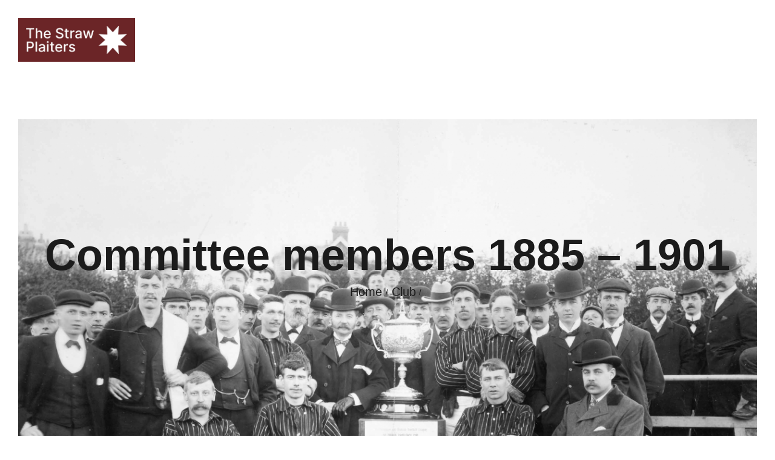

--- FILE ---
content_type: text/html; charset=UTF-8
request_url: https://thestrawplaiters.com/club/committee-members-1885-1901/
body_size: 21758
content:
<!DOCTYPE html><html lang="en-GB" class="no-js
scheme_default										"><head><script data-no-optimize="1">var litespeed_docref=sessionStorage.getItem("litespeed_docref");litespeed_docref&&(Object.defineProperty(document,"referrer",{get:function(){return litespeed_docref}}),sessionStorage.removeItem("litespeed_docref"));</script>  <script type="litespeed/javascript" data-src="https://www.googletagmanager.com/gtag/js?id=G-N8ZPFMD3XM"></script> <script type="litespeed/javascript">window.dataLayer=window.dataLayer||[];function gtag(){dataLayer.push(arguments)}
gtag('js',new Date());gtag('config','G-N8ZPFMD3XM')</script> <meta charset="UTF-8"><meta name="viewport" content="width=device-width, initial-scale=1, maximum-scale=1"><meta name="format-detection" content="telephone=no"><link rel="profile" href="//gmpg.org/xfn/11"><link rel="pingback" href="https://thestrawplaiters.com/xmlrpc.php"><title>Committee members 1885 &#8211; 1901 &#8211; The Straw Plaiters</title><meta name='robots' content='max-image-preview:large' /><link rel='dns-prefetch' href='//fonts.googleapis.com' /><link rel="alternate" type="application/rss+xml" title="The Straw Plaiters &raquo; Feed" href="https://thestrawplaiters.com/feed/" /><link rel="alternate" type="application/rss+xml" title="The Straw Plaiters &raquo; Comments Feed" href="https://thestrawplaiters.com/comments/feed/" /><link rel="alternate" title="oEmbed (JSON)" type="application/json+oembed" href="https://thestrawplaiters.com/wp-json/oembed/1.0/embed?url=https%3A%2F%2Fthestrawplaiters.com%2Fclub%2Fcommittee-members-1885-1901%2F" /><link rel="alternate" title="oEmbed (XML)" type="text/xml+oembed" href="https://thestrawplaiters.com/wp-json/oembed/1.0/embed?url=https%3A%2F%2Fthestrawplaiters.com%2Fclub%2Fcommittee-members-1885-1901%2F&#038;format=xml" /><meta property="og:url" content="https://thestrawplaiters.com/club/committee-members-1885-1901/ "/><meta property="og:title" content="Committee members 1885 &#8211; 1901" /><meta property="og:description" content="Committee Members
1885President - Mayor G. W. GilderVice President - John Lomax seniorTreasurer - Mr J.G. HuntSecretary* - Mr F. PitkinAssistant Secretary** - Mr P.A. FindlayCommittee*** - Mr George Furlong, Mr John Long, Mr G.H. Small, Mr Samuel Pakes, Mr. Thomas Brooks, Mr Charles Abbott, Mr Thos. C. Brown, Mr H.G. Spratley, Mr George Deacon.*Frank Pitkin became ill after one month and E.H. Lomax stepped into the role of Secretary** Mr H.G. Boyce was appointed the new Assistant on the 24th October 1885. *** The committee was expanded on the 24 October 1885 to include the following - Messrs J.H. Bennett, I. Smith, C. Brown, J. Squires, H. Boxford.  &nbsp;1886President - John Lomax seniorVice Presidents - Mayor H. Blundell, Mr J. CotchinTreasurer - Mr J.G. HuntSecretary - Mr I. SmithCommittee - Messrs J. Bennett, H. Wilkins, C. Brown, G. Deacon, H. Spratley, F. Scott, E. Ellingham, F. Pitkin, J. Long and F. Hill.&nbsp;1887President: John Lomax senior Vice Presidents: C. Flowers M.P., H. Blundell, J. Cochin, C. Plummer, J. C. Kershaw, F. Ewen, R. Ford,.Treasurer - Mr. J. G. HuntSecretary - Mr. I. SmithAssistant Secretary - Mr. W. G. WheelerCommittee -  Messrs G. Deacon, W. Carter, C. Brown, W. Samwells, H. Shane, F. Hill, Steabben, A. Spratley, Miller, F. Beaver, J. Bennett, Pitkin and Scott.&nbsp;1888President - John Lomax seniorVice-Presidents - Mr Cyril Flower M.P., Mr F. Ewen, Mr J.C. Kershaw, Mr A.T. Sworder, Mr R. Ford, Mr C. Plummer, Mr R. Ordish, Mr S. Mayles, Mr J.I. Wright, Mr H.T. Shackleton, the Mayor and Mr John Cotchin.  Treasurer - Mr J.G. HuntSecretary - Mr I. SmithAssistant Secretary - Mr W. WheelerCommittee - Messrs A.J. Steabben, W. Robinson, H. Spratley, W. Carter, J.B. Furlong, H. Shane, F. Evans, G. Deacon, W. Miller, F. Pitkin, F. Scott, J. Bennett and F. Hill.  &nbsp;1889President - Mr J.C. LomaxVice Presidents - Mr Cyril Flower, Mr J. Cotchin, Mr J.C. Kershaw, Mr F.W. Ewen, Mr C. Plummer, Mr R. Ford, Mr W. Butcher, Mr I. Ordish, Mr A. Sworder, Mr S. Mayles, Mr H.J. Shackleton, Mr E.H. Lomax, Mr O. Small and Mr J. Hill.Treasurer - Mr J.G. HuntSecretary - Mr I. SmithAssistant Secretary - Mr J.G. WheelerCommittee Messrs, G. Deacon, F. Pitkin, J. Scott, J. Bennett, H.G. Spratley, A.H. Steabben, W. Carter, W. Robinson, W. Miller, J. Evans, J. Long, H. Whitby and R. Bonfield,&nbsp;1890President - J.C. LomaxVice President - Cyril Flower Esq M.P.Treasurer - J.G. Hunt EsqSecretary - Mr I SmithAssistant Secretary - Mr W.G. WheelerCommittee - Messrs F. Evans, F. Pitkin, F. Scott, A. Steabben, J. Long, T. N. Hughes, T. Small, N. Wilkinson, A. Jacquest, E. Browning, J. Newham, W. Smith, S. Pakes,&nbsp;1891President - J.C. LomaxVice President - Cyril Flower Esq M.P.Treasurer - J.G. Hunt EsqSecretary - Mr I SmithAssistant Secretary - Mr W.G. WheelerCommittee - Mr F. Pitkin, Mr T.N. Hughes, Mr F. Evans, Mr F. Scott, Mr A. Jacquest, Mr J. Bennett, Mr H. Wilkins, Mr W. Smith, Mr I Webdale, Mr S. Pakes, Mr G. Woodbridge, Mr J. Long, Mr G. Hinson. &nbsp;1892President J.C. LomaxVice President - Cyril Flowers M.P.Treasurer - Mr F. EvansSecretary - Mr I. SmithAssistant Secretary - Mr W.G. WheelerCommittee - Messrs T.N. Hughes, H. Shane, Hambling, H. Wilkins, F. Pitkin, H.C. Fryer, Hill, Austin, J.H. Hackett, G. Hinson, G. Barford*, Sid Pakes, W. Samwells*.  *Retired in January 1893.  Replaced by Messrs Woodbridge and Horn.  &nbsp;1893President - Mayor A. HucklesbyTreasurer - Mr H. ShaneSecretary - Mr I. SmithAssistant Secretary - Mr W.G. WheelerCommittee - Messrs. J. H. Hackett, H. Arnold, H.C. Fryer, A. F. Austin, G. Hinson, T. C. Webdale*, G. Horn, H. Wilkins, E. A. Barford, W. G. Thompson, H. Davey, Sid Pakes, and J. Wright.*struck off the committee on 16th April 1894 for not fulfilling his committee dutiesThe rules were changed so that the first seven elected served two years.  The remaining 6 had to apply to be re-elected the following year.  &nbsp;1894 President - Mayor A. HucklesbyTreasurer - Mr H. ShaneSecretary - Mr I. SmithAssistant Secretary - Mr W.G. WheelerCommittee - Messrs J.H. Hackett, H.C. Fryer, A.F. Austin, H. Arnold, J. Squires, G.H. Barford, E.A. Barford, G. Horn, E.I Walsh, W. G. Thompson*, J.H. Bennett, G. Hinson and F. Scott. *Resigned in July owing to pressure of work. Replaced by G. Worboys.  &nbsp;1895President - Mayor Edwin OakleyTreasurer - Mr H. ArnoldSecretary - Mr I. SmithAssistant Secretary - Mr W. WheelerCommittee - Messrs G.H. Barford, E.A. Barford, J.H. Bennett, F. Scott, J. Squires, G. Worboys, E.I. Walsh, S.T. Brown, H.T. Shackleton, H.C. Fryer, J.H. Hackett, Sid Pakes, C.J. Worsley.  &nbsp;1896President - Mr Francis CrawleyTreasurer - Mr. H. ArnoldSecretary - Mr. G.H. BarfordAssistant Secretary - Mr F.W. SpiveyCommittee - Messrs H.C. Fryer, H.T. Shackleton, E.A. Barford, S.T. Brown, C.J. Worsley, Sid Pakes, J.H. Hackett, E. Gibbs, J. Jennings, C. Knight, J. Squires, J.H. Staddon and E.F. Walsh.Messrs I. Smith and W.G. Wheeler stood down as Secretary and Assistant due to “ill health” but were made life members of the club and ex officio members of the committee for one year&nbsp;189725th May 1897 meeting agreed to form a Limited liability company, £2,000 share capital in one pound shares.  11th June 1897 - Annual Meeting.Prospectus issued and the following provisional board of directors were elected- Chairman of the Provisional Board of Directors - Mr H. ArnoldActing Secretary - Mr I. SmithSupported by Mr J. Squires, E.F. Walsh, H.T. Shackleton, G.H. Barford, J.H. Staddon, A. Kershaw (solicitor).  A large number of shareholders were present including J.W. Green J.P. and Dr. McArthur.  27th October 1897 - First general meeting of shareholders The following were elected Directors - Messrs H. Arnold, I. Smith, J. Squires, H.T. Shackleton, J.H. Staddon, E.F. Walsh and J.W. Green.  &nbsp;1898Luton Town Football Company meeting 8th July 1898The following were elected Directors - Messrs H. Arnold (Chairman), I. Smith (Secretary), J. Squires, H.T. Shackleton, J.H. Staddon, E.F. Walsh and Dr. McArthur.  &nbsp;1899Directors - H. Arnold (Chairman), I. Smith (Secretary), J. Squires, E. Walsh and H.T. Shackleton.  &nbsp;19001st January 1900 - Extraordinary meeting of shareholders - Elected Directors Messrs H. Arnold, H. Smart, J. Squires, W. Carter.  17th September 1900 - Annual meeting of shareholders Elected Directors - Messrs H. Arnold, H. Smart, J. Squires, Myers and H.T. Shackleton" /><meta property="og:type" content="article" /><style id='wp-img-auto-sizes-contain-inline-css' type='text/css'>img:is([sizes=auto i],[sizes^="auto," i]){contain-intrinsic-size:3000px 1500px}
/*# sourceURL=wp-img-auto-sizes-contain-inline-css */</style><link data-optimized="2" rel="stylesheet" href="https://thestrawplaiters.com/wp-content/litespeed/css/c852e5234d218dfde6f679f120d6d8e2.css?ver=f2cd1" /><style id='global-styles-inline-css' type='text/css'>:root{--wp--preset--aspect-ratio--square: 1;--wp--preset--aspect-ratio--4-3: 4/3;--wp--preset--aspect-ratio--3-4: 3/4;--wp--preset--aspect-ratio--3-2: 3/2;--wp--preset--aspect-ratio--2-3: 2/3;--wp--preset--aspect-ratio--16-9: 16/9;--wp--preset--aspect-ratio--9-16: 9/16;--wp--preset--color--black: #000000;--wp--preset--color--cyan-bluish-gray: #abb8c3;--wp--preset--color--white: #ffffff;--wp--preset--color--pale-pink: #f78da7;--wp--preset--color--vivid-red: #cf2e2e;--wp--preset--color--luminous-vivid-orange: #ff6900;--wp--preset--color--luminous-vivid-amber: #fcb900;--wp--preset--color--light-green-cyan: #7bdcb5;--wp--preset--color--vivid-green-cyan: #00d084;--wp--preset--color--pale-cyan-blue: #8ed1fc;--wp--preset--color--vivid-cyan-blue: #0693e3;--wp--preset--color--vivid-purple: #9b51e0;--wp--preset--color--bg-color: #ffffff;--wp--preset--color--bd-color: #eae7e4;--wp--preset--color--text-dark: #1b1b1b;--wp--preset--color--text-light: #999999;--wp--preset--color--text-link: #f3701d;--wp--preset--color--text-hover: #e23826;--wp--preset--color--text-link-2: #80d572;--wp--preset--color--text-hover-2: #8be77c;--wp--preset--color--text-link-3: #ddb837;--wp--preset--color--text-hover-3: #eec432;--wp--preset--gradient--vivid-cyan-blue-to-vivid-purple: linear-gradient(135deg,rgb(6,147,227) 0%,rgb(155,81,224) 100%);--wp--preset--gradient--light-green-cyan-to-vivid-green-cyan: linear-gradient(135deg,rgb(122,220,180) 0%,rgb(0,208,130) 100%);--wp--preset--gradient--luminous-vivid-amber-to-luminous-vivid-orange: linear-gradient(135deg,rgb(252,185,0) 0%,rgb(255,105,0) 100%);--wp--preset--gradient--luminous-vivid-orange-to-vivid-red: linear-gradient(135deg,rgb(255,105,0) 0%,rgb(207,46,46) 100%);--wp--preset--gradient--very-light-gray-to-cyan-bluish-gray: linear-gradient(135deg,rgb(238,238,238) 0%,rgb(169,184,195) 100%);--wp--preset--gradient--cool-to-warm-spectrum: linear-gradient(135deg,rgb(74,234,220) 0%,rgb(151,120,209) 20%,rgb(207,42,186) 40%,rgb(238,44,130) 60%,rgb(251,105,98) 80%,rgb(254,248,76) 100%);--wp--preset--gradient--blush-light-purple: linear-gradient(135deg,rgb(255,206,236) 0%,rgb(152,150,240) 100%);--wp--preset--gradient--blush-bordeaux: linear-gradient(135deg,rgb(254,205,165) 0%,rgb(254,45,45) 50%,rgb(107,0,62) 100%);--wp--preset--gradient--luminous-dusk: linear-gradient(135deg,rgb(255,203,112) 0%,rgb(199,81,192) 50%,rgb(65,88,208) 100%);--wp--preset--gradient--pale-ocean: linear-gradient(135deg,rgb(255,245,203) 0%,rgb(182,227,212) 50%,rgb(51,167,181) 100%);--wp--preset--gradient--electric-grass: linear-gradient(135deg,rgb(202,248,128) 0%,rgb(113,206,126) 100%);--wp--preset--gradient--midnight: linear-gradient(135deg,rgb(2,3,129) 0%,rgb(40,116,252) 100%);--wp--preset--font-size--small: 13px;--wp--preset--font-size--medium: 20px;--wp--preset--font-size--large: 36px;--wp--preset--font-size--x-large: 42px;--wp--preset--spacing--20: 0.44rem;--wp--preset--spacing--30: 0.67rem;--wp--preset--spacing--40: 1rem;--wp--preset--spacing--50: 1.5rem;--wp--preset--spacing--60: 2.25rem;--wp--preset--spacing--70: 3.38rem;--wp--preset--spacing--80: 5.06rem;--wp--preset--shadow--natural: 6px 6px 9px rgba(0, 0, 0, 0.2);--wp--preset--shadow--deep: 12px 12px 50px rgba(0, 0, 0, 0.4);--wp--preset--shadow--sharp: 6px 6px 0px rgba(0, 0, 0, 0.2);--wp--preset--shadow--outlined: 6px 6px 0px -3px rgb(255, 255, 255), 6px 6px rgb(0, 0, 0);--wp--preset--shadow--crisp: 6px 6px 0px rgb(0, 0, 0);}:where(.is-layout-flex){gap: 0.5em;}:where(.is-layout-grid){gap: 0.5em;}body .is-layout-flex{display: flex;}.is-layout-flex{flex-wrap: wrap;align-items: center;}.is-layout-flex > :is(*, div){margin: 0;}body .is-layout-grid{display: grid;}.is-layout-grid > :is(*, div){margin: 0;}:where(.wp-block-columns.is-layout-flex){gap: 2em;}:where(.wp-block-columns.is-layout-grid){gap: 2em;}:where(.wp-block-post-template.is-layout-flex){gap: 1.25em;}:where(.wp-block-post-template.is-layout-grid){gap: 1.25em;}.has-black-color{color: var(--wp--preset--color--black) !important;}.has-cyan-bluish-gray-color{color: var(--wp--preset--color--cyan-bluish-gray) !important;}.has-white-color{color: var(--wp--preset--color--white) !important;}.has-pale-pink-color{color: var(--wp--preset--color--pale-pink) !important;}.has-vivid-red-color{color: var(--wp--preset--color--vivid-red) !important;}.has-luminous-vivid-orange-color{color: var(--wp--preset--color--luminous-vivid-orange) !important;}.has-luminous-vivid-amber-color{color: var(--wp--preset--color--luminous-vivid-amber) !important;}.has-light-green-cyan-color{color: var(--wp--preset--color--light-green-cyan) !important;}.has-vivid-green-cyan-color{color: var(--wp--preset--color--vivid-green-cyan) !important;}.has-pale-cyan-blue-color{color: var(--wp--preset--color--pale-cyan-blue) !important;}.has-vivid-cyan-blue-color{color: var(--wp--preset--color--vivid-cyan-blue) !important;}.has-vivid-purple-color{color: var(--wp--preset--color--vivid-purple) !important;}.has-black-background-color{background-color: var(--wp--preset--color--black) !important;}.has-cyan-bluish-gray-background-color{background-color: var(--wp--preset--color--cyan-bluish-gray) !important;}.has-white-background-color{background-color: var(--wp--preset--color--white) !important;}.has-pale-pink-background-color{background-color: var(--wp--preset--color--pale-pink) !important;}.has-vivid-red-background-color{background-color: var(--wp--preset--color--vivid-red) !important;}.has-luminous-vivid-orange-background-color{background-color: var(--wp--preset--color--luminous-vivid-orange) !important;}.has-luminous-vivid-amber-background-color{background-color: var(--wp--preset--color--luminous-vivid-amber) !important;}.has-light-green-cyan-background-color{background-color: var(--wp--preset--color--light-green-cyan) !important;}.has-vivid-green-cyan-background-color{background-color: var(--wp--preset--color--vivid-green-cyan) !important;}.has-pale-cyan-blue-background-color{background-color: var(--wp--preset--color--pale-cyan-blue) !important;}.has-vivid-cyan-blue-background-color{background-color: var(--wp--preset--color--vivid-cyan-blue) !important;}.has-vivid-purple-background-color{background-color: var(--wp--preset--color--vivid-purple) !important;}.has-black-border-color{border-color: var(--wp--preset--color--black) !important;}.has-cyan-bluish-gray-border-color{border-color: var(--wp--preset--color--cyan-bluish-gray) !important;}.has-white-border-color{border-color: var(--wp--preset--color--white) !important;}.has-pale-pink-border-color{border-color: var(--wp--preset--color--pale-pink) !important;}.has-vivid-red-border-color{border-color: var(--wp--preset--color--vivid-red) !important;}.has-luminous-vivid-orange-border-color{border-color: var(--wp--preset--color--luminous-vivid-orange) !important;}.has-luminous-vivid-amber-border-color{border-color: var(--wp--preset--color--luminous-vivid-amber) !important;}.has-light-green-cyan-border-color{border-color: var(--wp--preset--color--light-green-cyan) !important;}.has-vivid-green-cyan-border-color{border-color: var(--wp--preset--color--vivid-green-cyan) !important;}.has-pale-cyan-blue-border-color{border-color: var(--wp--preset--color--pale-cyan-blue) !important;}.has-vivid-cyan-blue-border-color{border-color: var(--wp--preset--color--vivid-cyan-blue) !important;}.has-vivid-purple-border-color{border-color: var(--wp--preset--color--vivid-purple) !important;}.has-vivid-cyan-blue-to-vivid-purple-gradient-background{background: var(--wp--preset--gradient--vivid-cyan-blue-to-vivid-purple) !important;}.has-light-green-cyan-to-vivid-green-cyan-gradient-background{background: var(--wp--preset--gradient--light-green-cyan-to-vivid-green-cyan) !important;}.has-luminous-vivid-amber-to-luminous-vivid-orange-gradient-background{background: var(--wp--preset--gradient--luminous-vivid-amber-to-luminous-vivid-orange) !important;}.has-luminous-vivid-orange-to-vivid-red-gradient-background{background: var(--wp--preset--gradient--luminous-vivid-orange-to-vivid-red) !important;}.has-very-light-gray-to-cyan-bluish-gray-gradient-background{background: var(--wp--preset--gradient--very-light-gray-to-cyan-bluish-gray) !important;}.has-cool-to-warm-spectrum-gradient-background{background: var(--wp--preset--gradient--cool-to-warm-spectrum) !important;}.has-blush-light-purple-gradient-background{background: var(--wp--preset--gradient--blush-light-purple) !important;}.has-blush-bordeaux-gradient-background{background: var(--wp--preset--gradient--blush-bordeaux) !important;}.has-luminous-dusk-gradient-background{background: var(--wp--preset--gradient--luminous-dusk) !important;}.has-pale-ocean-gradient-background{background: var(--wp--preset--gradient--pale-ocean) !important;}.has-electric-grass-gradient-background{background: var(--wp--preset--gradient--electric-grass) !important;}.has-midnight-gradient-background{background: var(--wp--preset--gradient--midnight) !important;}.has-small-font-size{font-size: var(--wp--preset--font-size--small) !important;}.has-medium-font-size{font-size: var(--wp--preset--font-size--medium) !important;}.has-large-font-size{font-size: var(--wp--preset--font-size--large) !important;}.has-x-large-font-size{font-size: var(--wp--preset--font-size--x-large) !important;}
/*# sourceURL=global-styles-inline-css */</style><style id='classic-theme-styles-inline-css' type='text/css'>/*! This file is auto-generated */
.wp-block-button__link{color:#fff;background-color:#32373c;border-radius:9999px;box-shadow:none;text-decoration:none;padding:calc(.667em + 2px) calc(1.333em + 2px);font-size:1.125em}.wp-block-file__button{background:#32373c;color:#fff;text-decoration:none}
/*# sourceURL=/wp-includes/css/classic-themes.min.css */</style> <script type="litespeed/javascript" data-src="https://thestrawplaiters.com/wp-includes/js/jquery/jquery.min.js" id="jquery-core-js"></script> <link rel="https://api.w.org/" href="https://thestrawplaiters.com/wp-json/" /><link rel="alternate" title="JSON" type="application/json" href="https://thestrawplaiters.com/wp-json/wp/v2/pages/4464" /><link rel="EditURI" type="application/rsd+xml" title="RSD" href="https://thestrawplaiters.com/xmlrpc.php?rsd" /><meta name="generator" content="WordPress 6.9" /><link rel="canonical" href="https://thestrawplaiters.com/club/committee-members-1885-1901/" /><link rel='shortlink' href='https://thestrawplaiters.com/?p=4464' /><style>.cmplz-hidden {
					display: none !important;
				}</style><meta name="generator" content="Powered by WPBakery Page Builder - drag and drop page builder for WordPress."/><link rel="icon" href="https://thestrawplaiters.com/wp-content/uploads/2021/07/cropped-football-32x32.png" sizes="32x32" /><link rel="icon" href="https://thestrawplaiters.com/wp-content/uploads/2021/07/cropped-football-192x192.png" sizes="192x192" /><link rel="apple-touch-icon" href="https://thestrawplaiters.com/wp-content/uploads/2021/07/cropped-football-180x180.png" /><meta name="msapplication-TileImage" content="https://thestrawplaiters.com/wp-content/uploads/2021/07/cropped-football-270x270.png" /><style type="text/css" id="wp-custom-css">.sub-menu {
    margin-left: 0px !important;
}
.post_featured.with_thumb.hover_dots.post_featured_bg.scientia_inline_2063073082 {
    background-image: url(https://thestrawplaiters.com/wp-content/uploads/2021/07/Screenshot-2021-04-11-at-10.03.50-1.jpg) !important;
    background-position: top !important;
}
a {
	color:#4286f4 !important;
}
a:hover {
	color:#f47200 !important;
}
.sc_button_icon, .sc_button_text {
    white-space: normal;
    color: black;
}
.sc_button.sc_button_simple::before, .sc_button.sc_button_simple::after {
    content: "";
    font-family: "trx_addons_icons";
    margin: 0;
    line-height: inherit;
    color: inherit;
    position: absolute;
    z-index: 1;
    top: 0;
    right: 0;
    -webkit-transition: all 0.3s ease;
    -ms-transition: all 0.3s ease;
    transition: all 0.3s ease;
    color: black;
}

.menu_letters a {
	color:#f47200 !important;
}
.menu_letters a:hover {
	color: #4286f4 !important;
}
[class^="trx_addons_icon-"]::before, [class*=" trx_addons_icon-"]::before {
    margin: 0;
    width: auto;
    font-size: inherit;
    line-height: inherit !important;
    font-weight: inherit;
    color: white;
}
#search-2 {
  display: none;
}
.breadcrumbs_item.current {
  display: none;
}
@media screen and (max-width: 1590px) and (min-width: 850px) {
.vc_col-lg-3 {
  width: 40%;
}
@media screen and (max-width: 1600px) and (min-width: 964px) {
	#home_newstext {
		width: 50% !important;
	}}</style><noscript><style>.wpb_animate_when_almost_visible { opacity: 1; }</style></noscript><style type="text/css" id="trx_addons-inline-styles-inline-css">.vc_custom_1634544523368{margin-right: 0px !important;margin-left: 0px !important;background: #f7f7f7 url(//thestrawplaiters.com/wp-content/uploads/2021/07/Luton-Town-1901-scaled.jpg?id=2010) !important;background-position: top center !important;background-repeat: no-repeat !important;background-size: cover !important;}.vc_custom_1555685033647{margin-right: 0px !important;margin-left: 0px !important;background-color: #eae7e4 !important;}</style></head><body data-rsssl=1 class="wp-singular page-template-default page page-id-4464 page-child parent-pageid-4450 wp-custom-logo wp-theme-scientia wp-child-theme-scientia-child ua_chrome body_tag scheme_default blog_mode_page body_style_wide is_single sidebar_show sidebar_right sidebar_small_screen_below trx_addons_present header_type_custom header_style_header-custom-12 header_position_default menu_style_top no_layout wpb-js-composer js-comp-ver-6.6.0 vc_responsive"><div class="body_wrap"><div class="page_wrap">
<a class="scientia_skip_link skip_to_content_link" href="#content_skip_link_anchor" tabindex="1">Skip to content</a>
<a class="scientia_skip_link skip_to_sidebar_link" href="#sidebar_skip_link_anchor" tabindex="1">Skip to sidebar</a>
<a class="scientia_skip_link skip_to_footer_link" href="#footer_skip_link_anchor" tabindex="1">Skip to footer</a><header class="top_panel top_panel_custom top_panel_custom_12 top_panel_custom_header-fullwidth-simple				 without_bg_image"><div class="vc_row wpb_row vc_row-fluid shape_divider_top-none shape_divider_bottom-none sc_layouts_row_fixed"><div class="wpb_column vc_column_container vc_col-sm-12 sc_layouts_column_icons_position_left"><div class="vc_column-inner"><div class="wpb_wrapper"><div id="sc_content_1821937904"
class="sc_content sc_content_default sc_content_width_1_1 sc_float_center"><div class="sc_content_container"><div class="vc_row wpb_row vc_inner vc_row-fluid vc_row-o-equal-height vc_row-o-content-middle vc_row-flex shape_divider_top-none shape_divider_bottom-none sc_layouts_row sc_layouts_row_type_normal"><div class="wpb_column vc_column_container vc_col-sm-4 vc_col-lg-3 vc_col-md-4 vc_col-xs-8 sc_layouts_column_icons_position_left"><div class="vc_column-inner"><div class="wpb_wrapper"><div class="sc_layouts_item"><a href="https://thestrawplaiters.com/" id="sc_layouts_logo_892500081" class="sc_layouts_logo sc_layouts_logo_default"><img data-lazyloaded="1" src="[data-uri]" class="logo_image" data-src="https://thestrawplaiters.com/wp-content/uploads/2018/01/The-Straw-Plaiters-Logo_star.jpg" data-srcset="https://thestrawplaiters.com/wp-content/uploads/2018/01/The-Straw-Plaiters-Logo_star.jpg 2x"
alt="The Straw Plaiters" width="1656" height="618"></a></div></div></div></div><div class="wpb_column vc_column_container vc_col-sm-8 vc_col-lg-9 vc_col-md-8 vc_col-xs-4 sc_layouts_column sc_layouts_column_align_right sc_layouts_column_icons_position_left"><div class="vc_column-inner"><div class="wpb_wrapper"><div class="sc_layouts_item"><div class="sc_layouts_iconed_text sc_layouts_menu_mobile_button">
<a class="sc_layouts_item_link sc_layouts_iconed_text_link" href="#">
<span class="sc_layouts_item_icon sc_layouts_iconed_text_icon trx_addons_icon-menu"></span>
</a></div><nav class="sc_layouts_menu sc_layouts_menu_default sc_layouts_menu_dir_horizontal menu_hover_fade" id="sc_layouts_menu_1057376647" data-animation-in="none" data-animation-out="none"		><ul id="sc_layouts_menu_1434661732" class="sc_layouts_menu_nav"><li id="menu-item-1933" class="menu-item menu-item-type-post_type menu-item-object-page menu-item-home menu-item-1933"><a href="https://thestrawplaiters.com/"><span>Home</span></a></li><li id="menu-item-1935" class="menu-item menu-item-type-custom menu-item-object-custom menu-item-1935"><a href="https://thestrawplaiters.com/club/"><span>Club</span></a></li><li id="menu-item-1936" class="menu-item menu-item-type-custom menu-item-object-custom menu-item-1936"><a href="https://thestrawplaiters.com/fans/"><span>Fans</span></a></li><li id="menu-item-1937" class="menu-item menu-item-type-custom menu-item-object-custom menu-item-has-children menu-item-1937"><a href="https://thestrawplaiters.com/seasons/"><span>Seasons</span></a><ul class="sub-menu"><li id="menu-item-1938" class="menu-item menu-item-type-custom menu-item-object-custom menu-item-1938"><a href="/season-188586/"><span>Season 1885/86</span></a></li><li id="menu-item-1939" class="menu-item menu-item-type-custom menu-item-object-custom menu-item-1939"><a href="/seasons-188687/"><span>Season 1886/87</span></a></li><li id="menu-item-1940" class="menu-item menu-item-type-custom menu-item-object-custom menu-item-1940"><a href="/season-188788/"><span>Season 1887/88</span></a></li><li id="menu-item-1941" class="menu-item menu-item-type-custom menu-item-object-custom menu-item-1941"><a href="/season-1888-89/"><span>Season 1888/89</span></a></li><li id="menu-item-1942" class="menu-item menu-item-type-custom menu-item-object-custom menu-item-1942"><a href="/season-1889-90/"><span>Season 1889/90</span></a></li><li id="menu-item-1943" class="menu-item menu-item-type-custom menu-item-object-custom menu-item-1943"><a href="/season-1890-91/"><span>Season 1890/91</span></a></li><li id="menu-item-1944" class="menu-item menu-item-type-custom menu-item-object-custom menu-item-1944"><a href="/season-1891-92/"><span>Season 1891/92</span></a></li><li id="menu-item-1945" class="menu-item menu-item-type-custom menu-item-object-custom menu-item-1945"><a href="/season-1892-93/"><span>Season 1892/93</span></a></li><li id="menu-item-1946" class="menu-item menu-item-type-custom menu-item-object-custom menu-item-1946"><a href="/season-1893-94/"><span>Season 1893/94</span></a></li></ul></li><li id="menu-item-2020" class="menu-item menu-item-type-custom menu-item-object-custom menu-item-2020"><a href="/strawopolis/"><span>Strawopolis</span></a></li><li id="menu-item-1948" class="menu-item menu-item-type-custom menu-item-object-custom menu-item-has-children menu-item-1948"><a href="https://thestrawplaiters.com/hall-of-fame/"><span>Hall of Fame</span></a><ul class="sub-menu"><li id="menu-item-2033" class="menu-item menu-item-type-custom menu-item-object-custom menu-item-2033"><a href="/a-to-b/"><span>A to B</span></a></li><li id="menu-item-2034" class="menu-item menu-item-type-custom menu-item-object-custom menu-item-2034"><a href="/c-to-d/"><span>C to D</span></a></li><li id="menu-item-2035" class="menu-item menu-item-type-custom menu-item-object-custom menu-item-2035"><a href="/e-to-j/"><span>E to J</span></a></li><li id="menu-item-2036" class="menu-item menu-item-type-custom menu-item-object-custom menu-item-2036"><a href="/k-to-l/"><span>K to L</span></a></li><li id="menu-item-2037" class="menu-item menu-item-type-custom menu-item-object-custom menu-item-2037"><a href="/m/"><span>M</span></a></li><li id="menu-item-5198" class="menu-item menu-item-type-custom menu-item-object-custom menu-item-5198"><a href="/n-to-p/"><span>N to P</span></a></li><li id="menu-item-5199" class="menu-item menu-item-type-custom menu-item-object-custom menu-item-5199"><a href="/q-to-s/"><span>Q to S</span></a></li><li id="menu-item-5200" class="menu-item menu-item-type-custom menu-item-object-custom menu-item-5200"><a href="/t-to-z/"><span>T to Z</span></a></li></ul></li><li id="menu-item-1949" class="menu-item menu-item-type-custom menu-item-object-custom menu-item-1949"><a href="https://thestrawplaiters.com/library/"><span>Library</span></a></li><li id="menu-item-1950" class="menu-item menu-item-type-custom menu-item-object-custom menu-item-1950"><a href="https://thestrawplaiters.com/onlooker/"><span>Onlooker</span></a></li><li id="menu-item-1951" class="menu-item menu-item-type-custom menu-item-object-custom menu-item-1951"><a href="https://thestrawplaiters.com/gallery/"><span>Gallery</span></a></li><li id="menu-item-1952" class="menu-item menu-item-type-custom menu-item-object-custom menu-item-1952"><a href="https://thestrawplaiters.com/contact/"><span>Contact</span></a></li></ul></nav></div></div></div></div></div></div></div></div></div></div></div><div class="vc_row wpb_row vc_row-fluid vc_custom_1634544523368 vc_row-has-fill shape_divider_top-none shape_divider_bottom-none sc_layouts_row sc_layouts_row_type_normal sc_layouts_hide_on_frontpage"><div class="wpb_column vc_column_container vc_col-sm-12 sc_layouts_column sc_layouts_column_align_center sc_layouts_column_icons_position_left"><div class="vc_column-inner"><div class="wpb_wrapper"><div class="vc_empty_space  hide_on_mobile sc_height_small"   style="height: 32px"><span class="vc_empty_space_inner"></span></div><div class="vc_empty_space  sc_height_huge"   style="height: 32px"><span class="vc_empty_space_inner"></span></div><div id="sc_content_1452166260"
class="sc_content sc_content_default sc_content_width_1_1 sc_float_center"><div class="sc_content_container"><div class="sc_layouts_item"><div id="sc_layouts_title_1876763381" class="sc_layouts_title with_content without_image without_tint"><div class="sc_layouts_title_content"><div class="sc_layouts_title_title"><h1 class="sc_layouts_title_caption">Committee members 1885 &#8211; 1901</h1></div><div class="sc_layouts_title_breadcrumbs"><div class="breadcrumbs"><a class="breadcrumbs_item home" href="https://thestrawplaiters.com/">Home</a><span class="breadcrumbs_delimiter"></span><a class="breadcrumbs_item cat_post" href="https://thestrawplaiters.com/club/">Club</a><span class="breadcrumbs_delimiter"></span><span class="breadcrumbs_item current">Committee members 1885 &#8211; 1901</span></div></div></div></div></div></div></div><div class="vc_empty_space  sc_height_huge"   style="height: 32px"><span class="vc_empty_space_inner"></span></div><div class="vc_empty_space  hide_on_mobile sc_height_large"   style="height: 32px"><span class="vc_empty_space_inner"></span></div></div></div></div></div></header><div class="menu_mobile_overlay"></div><div class="menu_mobile menu_mobile_fullscreen scheme_dark"><div class="menu_mobile_inner">
<a class="menu_mobile_close theme_button_close"><span class="theme_button_close_icon"></span></a>
<a class="sc_layouts_logo" href="https://thestrawplaiters.com/">
<img data-lazyloaded="1" src="[data-uri]" data-src="//thestrawplaiters.com/wp-content/uploads/2021/09/cropped-The-Straw-Plaiters-White-Logo-300x112.png" alt="The Straw Plaiters" width="300" height="112">	</a><nav class="menu_mobile_nav_area"><ul id="menu_mobile_547682308"><li id="menu_mobile-item-1933" class="menu-item menu-item-type-post_type menu-item-object-page menu-item-home menu-item-1933"><a href="https://thestrawplaiters.com/"><span>Home</span></a></li><li id="menu_mobile-item-1935" class="menu-item menu-item-type-custom menu-item-object-custom menu-item-1935"><a href="https://thestrawplaiters.com/club/"><span>Club</span></a></li><li id="menu_mobile-item-1936" class="menu-item menu-item-type-custom menu-item-object-custom menu-item-1936"><a href="https://thestrawplaiters.com/fans/"><span>Fans</span></a></li><li id="menu_mobile-item-1937" class="menu-item menu-item-type-custom menu-item-object-custom menu-item-has-children menu-item-1937"><a href="https://thestrawplaiters.com/seasons/"><span>Seasons</span></a><ul class="sub-menu"><li id="menu_mobile-item-1938" class="menu-item menu-item-type-custom menu-item-object-custom menu-item-1938"><a href="/season-188586/"><span>Season 1885/86</span></a></li><li id="menu_mobile-item-1939" class="menu-item menu-item-type-custom menu-item-object-custom menu-item-1939"><a href="/seasons-188687/"><span>Season 1886/87</span></a></li><li id="menu_mobile-item-1940" class="menu-item menu-item-type-custom menu-item-object-custom menu-item-1940"><a href="/season-188788/"><span>Season 1887/88</span></a></li><li id="menu_mobile-item-1941" class="menu-item menu-item-type-custom menu-item-object-custom menu-item-1941"><a href="/season-1888-89/"><span>Season 1888/89</span></a></li><li id="menu_mobile-item-1942" class="menu-item menu-item-type-custom menu-item-object-custom menu-item-1942"><a href="/season-1889-90/"><span>Season 1889/90</span></a></li><li id="menu_mobile-item-1943" class="menu-item menu-item-type-custom menu-item-object-custom menu-item-1943"><a href="/season-1890-91/"><span>Season 1890/91</span></a></li><li id="menu_mobile-item-1944" class="menu-item menu-item-type-custom menu-item-object-custom menu-item-1944"><a href="/season-1891-92/"><span>Season 1891/92</span></a></li><li id="menu_mobile-item-1945" class="menu-item menu-item-type-custom menu-item-object-custom menu-item-1945"><a href="/season-1892-93/"><span>Season 1892/93</span></a></li><li id="menu_mobile-item-1946" class="menu-item menu-item-type-custom menu-item-object-custom menu-item-1946"><a href="/season-1893-94/"><span>Season 1893/94</span></a></li></ul></li><li id="menu_mobile-item-2020" class="menu-item menu-item-type-custom menu-item-object-custom menu-item-2020"><a href="/strawopolis/"><span>Strawopolis</span></a></li><li id="menu_mobile-item-1948" class="menu-item menu-item-type-custom menu-item-object-custom menu-item-has-children menu-item-1948"><a href="https://thestrawplaiters.com/hall-of-fame/"><span>Hall of Fame</span></a><ul class="sub-menu"><li id="menu_mobile-item-2033" class="menu-item menu-item-type-custom menu-item-object-custom menu-item-2033"><a href="/a-to-b/"><span>A to B</span></a></li><li id="menu_mobile-item-2034" class="menu-item menu-item-type-custom menu-item-object-custom menu-item-2034"><a href="/c-to-d/"><span>C to D</span></a></li><li id="menu_mobile-item-2035" class="menu-item menu-item-type-custom menu-item-object-custom menu-item-2035"><a href="/e-to-j/"><span>E to J</span></a></li><li id="menu_mobile-item-2036" class="menu-item menu-item-type-custom menu-item-object-custom menu-item-2036"><a href="/k-to-l/"><span>K to L</span></a></li><li id="menu_mobile-item-2037" class="menu-item menu-item-type-custom menu-item-object-custom menu-item-2037"><a href="/m/"><span>M</span></a></li><li id="menu_mobile-item-5198" class="menu-item menu-item-type-custom menu-item-object-custom menu-item-5198"><a href="/n-to-p/"><span>N to P</span></a></li><li id="menu_mobile-item-5199" class="menu-item menu-item-type-custom menu-item-object-custom menu-item-5199"><a href="/q-to-s/"><span>Q to S</span></a></li><li id="menu_mobile-item-5200" class="menu-item menu-item-type-custom menu-item-object-custom menu-item-5200"><a href="/t-to-z/"><span>T to Z</span></a></li></ul></li><li id="menu_mobile-item-1949" class="menu-item menu-item-type-custom menu-item-object-custom menu-item-1949"><a href="https://thestrawplaiters.com/library/"><span>Library</span></a></li><li id="menu_mobile-item-1950" class="menu-item menu-item-type-custom menu-item-object-custom menu-item-1950"><a href="https://thestrawplaiters.com/onlooker/"><span>Onlooker</span></a></li><li id="menu_mobile-item-1951" class="menu-item menu-item-type-custom menu-item-object-custom menu-item-1951"><a href="https://thestrawplaiters.com/gallery/"><span>Gallery</span></a></li><li id="menu_mobile-item-1952" class="menu-item menu-item-type-custom menu-item-object-custom menu-item-1952"><a href="https://thestrawplaiters.com/contact/"><span>Contact</span></a></li></ul></nav><div class="search_wrap search_style_normal search_mobile"><div class="search_form_wrap"><form role="search" method="get" class="search_form" action="https://thestrawplaiters.com/">
<input type="hidden" value="" name="post_types">
<input type="text" class="search_field" placeholder="Search" value="" name="s">
<button type="submit" class="search_submit trx_addons_icon-search"></button></form></div></div><div class="socials_mobile"><a target="_blank" href="https://dribbble.com/ThemeRex" class="social_item social_item_style_icons sc_icon_type_icons social_item_type_icons"><span class="social_icon social_icon_dribble-big-logo"><span class="icon-dribble-big-logo"></span></span></a><a target="_blank" href="https://business.facebook.com/ThemeRexStudio/" class="social_item social_item_style_icons sc_icon_type_icons social_item_type_icons"><span class="social_icon social_icon_facebook"><span class="icon-facebook"></span></span></a><a target="_blank" href="https://twitter.com/ThemeREX_net" class="social_item social_item_style_icons sc_icon_type_icons social_item_type_icons"><span class="social_icon social_icon_twitter"><span class="icon-twitter"></span></span></a></div></div></div><div class="page_content_wrap"><div class="content_wrap"><div class="content">
<a id="content_skip_link_anchor" class="scientia_skip_link_anchor" href="#"></a><article id="post-4464" data-post-id="4464"
class="post_item_single post_type_page post-4464 page type-page status-publish hentry"><div class="post_content entry-content"><p style="text-align: center;"><strong>Committee Members</strong></p><p><strong>1885</strong></p><p>President &#8211; Mayor G. W. Gilder</p><p>Vice President &#8211; John Lomax senior</p><p>Treasurer &#8211; Mr J.G. Hunt</p><p>Secretary* &#8211; Mr F. Pitkin</p><p>Assistant Secretary** &#8211; Mr P.A. Findlay</p><p>Committee*** &#8211; Mr George Furlong, Mr John Long, Mr G.H. Small, Mr Samuel Pakes, Mr. Thomas Brooks, Mr Charles Abbott, Mr Thos. C. Brown, Mr H.G. Spratley, Mr George Deacon.</p><p>*Frank Pitkin became ill after one month and E.H. Lomax stepped into the role of Secretary</p><p>** Mr H.G. Boyce was appointed the new Assistant on the 24th October 1885.<span class="Apple-converted-space"> </span></p><p>*** The committee was expanded on the 24 October 1885 to include the following &#8211; Messrs J.H. Bennett, I. Smith, C. Brown, J. Squires, H. Boxford. <span class="Apple-converted-space"> </span></p><p>&nbsp;</p><p><strong>1886</strong></p><p>President &#8211; John Lomax senior</p><p>Vice Presidents &#8211; Mayor H. Blundell, Mr J. Cotchin</p><p>Treasurer &#8211; Mr J.G. Hunt</p><p>Secretary &#8211; Mr I. Smith</p><p>Committee &#8211; Messrs J. Bennett, H. Wilkins, C. Brown, G. Deacon, H. Spratley, F. Scott, E. Ellingham, F. Pitkin, J. Long and F. Hill.</p><p>&nbsp;</p><p><strong>1887</strong></p><p>President: John Lomax senior<span class="Apple-converted-space"> </span></p><p>Vice Presidents: C. Flowers M.P., H. Blundell, J. Cochin, C. Plummer, J. C. Kershaw, F. Ewen, R. Ford,.</p><p>Treasurer &#8211; Mr. J. G. Hunt</p><p>Secretary &#8211; Mr. I. Smith</p><p>Assistant Secretary &#8211; Mr. W. G. Wheeler</p><p>Committee &#8211;<span class="Apple-converted-space">  </span>Messrs G. Deacon, W. Carter, C. Brown, W. Samwells, H. Shane, F. Hill, Steabben, A. Spratley, Miller, F. Beaver, J. Bennett, Pitkin and Scott.</p><p>&nbsp;</p><p><strong>1888</strong></p><p>President &#8211; John Lomax senior</p><p>Vice-Presidents &#8211; Mr Cyril Flower M.P., Mr F. Ewen, Mr J.C. Kershaw, Mr A.T. Sworder, Mr R. Ford, Mr C. Plummer, Mr R. Ordish, Mr S. Mayles, Mr J.I. Wright, Mr H.T. Shackleton, the Mayor and Mr John Cotchin. <span class="Apple-converted-space"> </span></p><p>Treasurer &#8211; Mr J.G. Hunt</p><p>Secretary &#8211; Mr I. Smith</p><p>Assistant Secretary &#8211; Mr W. Wheeler</p><p>Committee &#8211; Messrs A.J. Steabben, W. Robinson, H. Spratley, W. Carter, J.B. Furlong, H. Shane, F. Evans, G. Deacon, W. Miller, F. Pitkin, F. Scott, J. Bennett and F. Hill. <span class="Apple-converted-space"> </span></p><p>&nbsp;</p><p><strong>1889</strong></p><p>President &#8211; Mr J.C. Lomax</p><p>Vice Presidents &#8211; Mr Cyril Flower, Mr J. Cotchin, Mr J.C. Kershaw, Mr F.W. Ewen, Mr C. Plummer, Mr R. Ford, Mr W. Butcher, Mr I. Ordish, Mr A. Sworder, Mr S. Mayles, Mr H.J. Shackleton, Mr E.H. Lomax, Mr O. Small and Mr J. Hill.</p><p>Treasurer &#8211; Mr J.G. Hunt</p><p>Secretary &#8211; Mr I. Smith</p><p>Assistant Secretary &#8211; Mr J.G. Wheeler</p><p>Committee Messrs, G. Deacon, F. Pitkin, J. Scott, J. Bennett, H.G. Spratley, A.H. Steabben, W. Carter, W. Robinson, W. Miller, J. Evans, J. Long, H. Whitby and R. Bonfield,</p><p>&nbsp;</p><p><strong>1890</strong></p><p>President &#8211; J.C. Lomax</p><p>Vice President &#8211; Cyril Flower Esq M.P.</p><p>Treasurer &#8211; J.G. Hunt Esq</p><p>Secretary &#8211; Mr I Smith</p><p>Assistant Secretary &#8211; Mr W.G. Wheeler</p><p>Committee &#8211; Messrs F. Evans, F. Pitkin, F. Scott, A. Steabben, J. Long, T. N. Hughes, T. Small, N. Wilkinson, A. Jacquest, E. Browning, J. Newham, W. Smith, S. Pakes,</p><p>&nbsp;</p><p><strong>1891</strong></p><p>President &#8211; J.C. Lomax</p><p>Vice President &#8211; Cyril Flower Esq M.P.</p><p>Treasurer &#8211; J.G. Hunt Esq</p><p>Secretary &#8211; Mr I Smith</p><p>Assistant Secretary &#8211; Mr W.G. Wheeler</p><p>Committee &#8211; Mr F. Pitkin, Mr T.N. Hughes, Mr F. Evans, Mr F. Scott, Mr A. Jacquest, Mr J. Bennett, Mr H. Wilkins, Mr W. Smith, Mr I Webdale, Mr S. Pakes, Mr G. Woodbridge, Mr J. Long, Mr G. Hinson.<span class="Apple-converted-space"> </span></p><p>&nbsp;</p><p><strong>1892</strong></p><p>President J.C. Lomax</p><p>Vice President &#8211; Cyril Flowers M.P.</p><p>Treasurer &#8211; Mr F. Evans</p><p>Secretary &#8211; Mr I. Smith</p><p>Assistant Secretary &#8211; Mr W.G. Wheeler</p><p>Committee &#8211; Messrs T.N. Hughes, H. Shane, Hambling, H. Wilkins, F. Pitkin, H.C. Fryer, Hill, Austin, J.H. Hackett, G. Hinson, G. Barford*, Sid Pakes, W. Samwells*. <span class="Apple-converted-space"> </span></p><p>*Retired in January 1893.<span class="Apple-converted-space">  </span>Replaced by Messrs Woodbridge and Horn. <span class="Apple-converted-space"> </span></p><p>&nbsp;</p><p><strong>1893</strong></p><p>President &#8211; Mayor A. Hucklesby</p><p>Treasurer &#8211; Mr H. Shane</p><p>Secretary &#8211; Mr I. Smith</p><p>Assistant Secretary &#8211; Mr W.G. Wheeler</p><p>Committee &#8211; Messrs. J. H. Hackett, H. Arnold, H.C. Fryer, A. F. Austin, G. Hinson, T. C. Webdale*, G. Horn, H. Wilkins, E. A. Barford, W. G. Thompson, H. Davey, Sid Pakes, and J. Wright.</p><p>*struck off the committee on 16th April 1894 for not fulfilling his committee duties</p><p>The rules were changed so that the first seven elected served two years.<span class="Apple-converted-space">  </span>The remaining 6 had to apply to be re-elected the following year. <span class="Apple-converted-space"> </span></p><p>&nbsp;</p><p><strong>1894<span class="Apple-converted-space"> </span></strong></p><p>President &#8211; Mayor A. Hucklesby</p><p>Treasurer &#8211; Mr H. Shane</p><p>Secretary &#8211; Mr I. Smith</p><p>Assistant Secretary &#8211; Mr W.G. Wheeler</p><p>Committee &#8211; Messrs J.H. Hackett, H.C. Fryer, A.F. Austin, H. Arnold, J. Squires, G.H. Barford, E.A. Barford, G. Horn, E.I Walsh, W. G. Thompson*, J.H. Bennett, G. Hinson and F. Scott.<span class="Apple-converted-space"> </span></p><p>*Resigned in July owing to pressure of work. Replaced by G. Worboys. <span class="Apple-converted-space"> </span></p><p>&nbsp;</p><p><strong>1895</strong></p><p>President &#8211; Mayor Edwin Oakley</p><p>Treasurer &#8211; Mr H. Arnold</p><p>Secretary &#8211; Mr I. Smith</p><p>Assistant Secretary &#8211; Mr W. Wheeler</p><p>Committee &#8211; Messrs G.H. Barford, E.A. Barford, J.H. Bennett, F. Scott, J. Squires, G. Worboys, E.I. Walsh, S.T. Brown, H.T. Shackleton, H.C. Fryer, J.H. Hackett, Sid Pakes, C.J. Worsley. <span class="Apple-converted-space"> </span></p><p>&nbsp;</p><p><strong>1896</strong></p><p>President &#8211; Mr Francis Crawley</p><p>Treasurer &#8211; Mr. H. Arnold</p><p>Secretary &#8211; Mr. G.H. Barford</p><p>Assistant Secretary &#8211; Mr F.W. Spivey</p><p>Committee &#8211; Messrs H.C. Fryer, H.T. Shackleton, E.A. Barford, S.T. Brown, C.J. Worsley, Sid Pakes, J.H. Hackett, E. Gibbs, J. Jennings, C. Knight, J. Squires, J.H. Staddon and E.F. Walsh.</p><p>Messrs I. Smith and W.G. Wheeler stood down as Secretary and Assistant due to “ill health” but were made life members of the club and ex officio members of the committee for one year</p><p>&nbsp;</p><p><strong>1897</strong></p><p>25th May 1897 meeting agreed to form a Limited liability company, £2,000 share capital in one pound shares. <span class="Apple-converted-space"> </span></p><p>11th June 1897 &#8211; Annual Meeting.</p><p>Prospectus issued and the following provisional board of directors were elected-<span class="Apple-converted-space"> </span></p><p>Chairman of the Provisional Board of Directors &#8211; Mr H. Arnold</p><p>Acting Secretary &#8211; Mr I. Smith</p><p>Supported by Mr J. Squires, E.F. Walsh, H.T. Shackleton, G.H. Barford, J.H. Staddon, A. Kershaw (solicitor).<span class="Apple-converted-space">  </span>A large number of shareholders were present including J.W. Green J.P. and Dr. McArthur. <span class="Apple-converted-space"> </span></p><p>27th October 1897 &#8211; First general meeting of shareholders<span class="Apple-converted-space"> </span></p><p>The following were elected Directors &#8211; Messrs H. Arnold, I. Smith, J. Squires, H.T. Shackleton, J.H. Staddon, E.F. Walsh and J.W. Green. <span class="Apple-converted-space"> </span></p><p>&nbsp;</p><p><strong>1898</strong></p><p>Luton Town Football Company meeting 8th July 1898</p><p>The following were elected Directors &#8211; Messrs H. Arnold (Chairman), I. Smith (Secretary), J. Squires, H.T. Shackleton, J.H. Staddon, E.F. Walsh and Dr. McArthur. <span class="Apple-converted-space"> </span></p><p>&nbsp;</p><p><strong>1899</strong></p><p>Directors &#8211; H. Arnold (Chairman), I. Smith (Secretary), J. Squires, E. Walsh and H.T. Shackleton. <span class="Apple-converted-space"> </span></p><p>&nbsp;</p><p><strong>1900</strong></p><p>1st January 1900 &#8211; Extraordinary meeting of shareholders &#8211; Elected Directors Messrs H. Arnold, H. Smart, J. Squires, W. Carter. <span class="Apple-converted-space"> </span></p><p>17th September 1900 &#8211; Annual meeting of shareholders Elected Directors &#8211; Messrs H. Arnold, H. Smart, J. Squires, Myers and H.T. Shackleton</p></div></article></div><div class="sidebar widget_area
right sidebar_below		" role="complementary">
<a id="sidebar_skip_link_anchor" class="scientia_skip_link_anchor" href="#"></a><div class="sidebar_inner"><aside id="search-2" class="widget widget_search"><h5 class="widget_title">Search</h5><form role="search" method="get" class="search-form" action="https://thestrawplaiters.com/">
<label>
<span class="screen-reader-text">Search for:</span>
<input type="search" class="search-field" placeholder="Search &hellip;" value="" name="s" />
</label>
<input type="submit" class="search-submit" value="Search" /></form></aside><aside id="text-3" class="widget widget_text"><h5 class="widget_title">History</h5><div class="textwidget"><p><a href="https://thestrawplaiters.com/chaptered-history/introduction/">Introduction</a></p><p><a href="https://thestrawplaiters.com/chaptered-history/index/">Index</a></p><p><a href="https://thestrawplaiters.com/chaptered-history/chapter1/">Chapter 1. Football, but not as we know it.</a></p><p><a href="https://thestrawplaiters.com/chaptered-history/chapter-2/">Chapter 2. The birth of the Association game in Luton</a></p><p><a href="https://thestrawplaiters.com/chaptered-history/chapter-3-2/">Chapter 3. The rise of the Wanderers and Excelsior</a></p><p><a href="https://thestrawplaiters.com/chaptered-history/chapter-4-the-lomax-brothers-make-their-mark/">Chapter 4. The Lomax brothers make their mark</a></p><p><a href="https://thestrawplaiters.com/chaptered-history/interlude-1-luton-in-1885/">Interlude 1. Luton in 1885</a></p><p><a href="https://thestrawplaiters.com/chaptered-history/chapter-5-hero-or-villain/">Chapter 5. Hero or Villain?</a></p><p><a href="https://thestrawplaiters.com/chaptered-history/chapter-6-11th-april-1885/">Chapter 6. 11th April 1885</a></p><p><a href="https://thestrawplaiters.com/chaptered-history/chapter-7-construction-conflict-and-crisis/">Chapter 7. Construction, Conflict and Crisis</a></p><p><a href="https://thestrawplaiters.com/chaptered-history/interlude-2-straw-plaiting-a-two-minute-guide/">Interlude 2. Straw Plaiting, a two minute guide</a></p><p><a href="https://thestrawplaiters.com/chaptered-history/chapter-8-football-in-1885/">Chapter 8. Football in 1885</a></p><p><a href="https://thestrawplaiters.com/chaptered-history/chapter-9-the-ball-was-started-by-the-luton-men-autumn-1885/">Chapter 9. The ball was started by the Luton men.</a></p><p><a href="https://thestrawplaiters.com/chaptered-history/chapter-10-snow-frost-and-wellingborough-grammar-school/">Chapter 10. Snow, Frost and Wellingborough Grammar School</a></p><p><a href="https://thestrawplaiters.com/chaptered-history/chapter-11-bands-of-little-kickers/">Chapter 11. Bands of little kickers</a></p><p><a href="https://thestrawplaiters.com/chaptered-history/chapter-12-autumn-fall-1886/">Chapter 12. Autumn fall, 1886</a></p><p><a href="https://thestrawplaiters.com/chaptered-history/chapter-13-goodbye-luton-wanderers/">Chapter 13. Goodbye Luton Wanderers</a></p><p><a href="https://thestrawplaiters.com/chaptered-history/interlude-3-an-easter-trip-to-luton/">Interlude 3. An Easter trip to Luton</a></p><p><a href="https://thestrawplaiters.com/chaptered-history/theres-only-one-isaac-smith-autumn-1887/">Chapter 14. There’s only one Isaac Smith – Autumn 1887</a></p><p><a href="https://thestrawplaiters.com/chaptered-history/chapter-15-slow-progress/">Chapter 15. Slow Progress</a></p><p><a href="https://thestrawplaiters.com/chaptered-history/the-people-of-luton-part-one/">Interlude 4. The People of Luton – Part One</a></p><p><a href="https://thestrawplaiters.com/chaptered-history/chapter-16-some-extremely-pretty-play-autumn-1888/">Chapter 16. Some extremely pretty play – Autumn 1888</a></p><p><a href="https://thestrawplaiters.com/chapter-17-the-end-of-the-beginning/">Chapter 17. The end of the beginning.</a></p><p><a href="https://thestrawplaiters.com/chapter-18-come-on-you-reds-1889-90/">Chapter 18. Come on you reds. 1889/90</a></p><p><a href="https://thestrawplaiters.com/chapter-19-cup-fever/">Chapter 19. Cup fever</a></p><p><a href="https://thestrawplaiters.com/chapter-20-a-busy-summer/">Chapter 20. A busy Summer</a></p><p><a href="https://thestrawplaiters.com/chapter-21-down-on-the-farm/">Chapter 21. Down on the Farm 1890/91</a></p><p><a href="https://thestrawplaiters.com/chapter-22-the-professionals-arrive/">Chapter 22.  The Professionals arrive</a></p><p><a href="https://thestrawplaiters.com/chapter-23-at-sixes-and-sevens/">Chapter 23. At sixes and sevens</a></p><p><a href="https://thestrawplaiters.com/chapter-24-the-old-warhorse/">Chapter 24.  The Old Warhorse</a></p><p><a href="https://thestrawplaiters.com/chapter-25-reds-resurgent-1891-92/">Chapter 25.  Reds Resurgent.  1891/92</a></p><p><a href="https://thestrawplaiters.com/chapter-26-snow-farce/">Chapter 26.  Snow farce</a></p><p><a href="https://thestrawplaiters.com/chapter-27-someone-had-blundered/">Chapter 27. Someone had blundered</a></p><p><a href="https://thestrawplaiters.com/chapter-28-mr-football-retires/">Chapter 28.  Mr. Football retires</a></p><p><a href="https://thestrawplaiters.com/chapter-29-reformers-take-charge/">Chapter 29.  Reformers take charge</a></p><p><a href="https://thestrawplaiters.com/chapter-30-men-in-red-with-star-1892-93/">Chapter 30.  Men in Red with Star.  1892/93</a></p><p><a href="https://thestrawplaiters.com/chapter-31-j-c-lomax/">Chapter 31.  J.C. Lomax</a></p><p><a href="https://thestrawplaiters.com/chapter-32-a-constant-fusillade/">Chapter 32.  A Constant Fusillade</a></p><p><a href="https://thestrawplaiters.com/chapter-33-the-perfect-terror/">Chapter 33.  The Perfect Terror</a></p><p><a href="https://thestrawplaiters.com/chapter-34-into-battle/">Chapter 34.  Into Battle</a></p><p><a href="https://thestrawplaiters.com/chapter-35-beaten-to-blazes/">Chapter 35.  Beaten to Blazes</a></p><p><a href="https://thestrawplaiters.com/chapter-36-fun-finances-and-the-future/">Chapter 36.  Fun, Finances and the Future</a></p><p><a href="https://thestrawplaiters.com/chapter-37-a-football-town/">Chapter 37.  A Football Town 1893/94</a></p><p><a href="https://thestrawplaiters.com/chapter-38-rare-flashes-of-brilliancy/">Chapter 38. Rare flashes of brilliancy</a></p><p><a href="https://thestrawplaiters.com/chapter-39-england-0-luton-town-1/">Chapter 39.  England 0 Luton Town 1</a></p><p><a href="https://thestrawplaiters.com/chapter-40-vastly-more-scientific/">Chapter 40.  Vastly more scientific</a></p><p><a href="https://thestrawplaiters.com/chapter-41-uproarious-lutonians/">Chapter 41. Uproarious Lutonians</a></p><p><a href="https://thestrawplaiters.com/chapter-42-washers-2-plaiters-1/">Chapter 42.  Washers 2 Plaiters 1</a></p><p><a href="https://thestrawplaiters.com/chapter-43-rise-luton-rise/">Chapter 43.  Rise, Luton, Rise</a></p><p><a href="https://thestrawplaiters.com/chapter-44-play-the-game-guards/">Chapter 44.  Play the game, Guards</a></p><p><a href="https://thestrawplaiters.com/chapter-45-glory/">Chapter 45.  Glory</a></p><p><a href="https://thestrawplaiters.com/chapter-46-the-grand-old-man/">Chapter 46.  The Grand Old Man</a></p></div></aside></div></div><div class="clearfix"></div></div></div><a id="footer_skip_link_anchor" class="scientia_skip_link_anchor" href="#"></a><footer class="footer_wrap footer_custom footer_custom_364 footer_custom_footer						 scheme_default						"><div class="vc_row wpb_row vc_row-fluid vc_custom_1555685033647 vc_row-has-fill shape_divider_top-none shape_divider_bottom-none"><div class="wpb_column vc_column_container vc_col-sm-12 sc_layouts_column sc_layouts_column_align_center sc_layouts_column_icons_position_left"><div class="vc_column-inner"><div class="wpb_wrapper"><div class="vc_empty_space  sc_height_small"   style="height: 0px"><span class="vc_empty_space_inner"></span></div><div id="sc_content_256017793"
class="sc_content sc_content_default sc_content_width_1_1 sc_float_center"><div class="sc_content_container"><div class="vc_row wpb_row vc_inner vc_row-fluid shape_divider_top-none shape_divider_bottom-none"><div class="wpb_column vc_column_container vc_col-sm-3 sc_layouts_column_icons_position_left"><div class="vc_column-inner"><div class="wpb_wrapper"><div  class="vc_wp_text wpb_content_element"><div class="widget widget_text"><div class="textwidget"><p style="text-align: left;">The Straw Plaiters © 2026. All rights reserved.</p></div></div></div></div></div></div><div class="wpb_column vc_column_container vc_col-sm-3 sc_layouts_column_icons_position_left"><div class="vc_column-inner"><div class="wpb_wrapper"><div  class="vc_wp_text wpb_content_element"><div class="widget widget_text"><div class="textwidget"><p><a href="https://www.facebook.com/thestrawplaiters" target="_blank" rel="noopener">Facebook: Luton Town FC, The Straw Plaiters</a></p></div></div></div></div></div></div><div class="wpb_column vc_column_container vc_col-sm-3 sc_layouts_column_icons_position_left"><div class="vc_column-inner"><div class="wpb_wrapper"><div  class="vc_wp_text wpb_content_element"><div class="widget widget_text"><div class="textwidget"><p style="text-align: center;"><a href="/privacy-policy/">Privacy Policy</a> | <a href="/cookie-policy/">Cookie Policy</a> | <a href="/right-to-be-forgotten/">Right To Be Forgotten</a></p></div></div></div></div></div></div><div class="wpb_column vc_column_container vc_col-sm-3 sc_layouts_column_icons_position_left"><div class="vc_column-inner"><div class="wpb_wrapper"><div  class="vc_wp_text wpb_content_element"><div class="widget widget_text"><div class="textwidget"><p style="text-align: center;"><a href="https://silvertoad.co.uk/website-design/" target="_blank" rel="noopener">Website Design</a> &amp; <a href="https://silvertoad.co.uk/web-hosting-wordpress-management/" target="_blank" rel="noopener">Maintenance</a> by <a href="https://silvertoad.co.uk" target="_blank" rel="noopener">Silvertoad.co.uk</a></p></div></div></div></div></div></div></div></div></div><div class="vc_empty_space  sc_height_small"   style="height: 0px"><span class="vc_empty_space_inner"></span></div></div></div></div></div></footer></div></div><a href="#" class="trx_addons_scroll_to_top trx_addons_icon-up" title="Scroll to top"></a><script type="speculationrules">{"prefetch":[{"source":"document","where":{"and":[{"href_matches":"/*"},{"not":{"href_matches":["/wp-*.php","/wp-admin/*","/wp-content/uploads/*","/wp-content/*","/wp-content/plugins/*","/wp-content/themes/scientia-child/*","/wp-content/themes/scientia/*","/*\\?(.+)"]}},{"not":{"selector_matches":"a[rel~=\"nofollow\"]"}},{"not":{"selector_matches":".no-prefetch, .no-prefetch a"}}]},"eagerness":"conservative"}]}</script> <div id="cmplz-cookiebanner-container"><div class="cmplz-cookiebanner cmplz-hidden banner-1 banner-a optin cmplz-bottom-right cmplz-categories-type-view-preferences" aria-modal="true" data-nosnippet="true" role="dialog" aria-live="polite" aria-labelledby="cmplz-header-1-optin" aria-describedby="cmplz-message-1-optin"><div class="cmplz-header"><div class="cmplz-logo"></div><div class="cmplz-title" id="cmplz-header-1-optin">Manage Consent</div><div class="cmplz-close" tabindex="0" role="button" aria-label="Close dialogue">
<svg aria-hidden="true" focusable="false" data-prefix="fas" data-icon="times" class="svg-inline--fa fa-times fa-w-11" role="img" xmlns="http://www.w3.org/2000/svg" viewBox="0 0 352 512"><path fill="currentColor" d="M242.72 256l100.07-100.07c12.28-12.28 12.28-32.19 0-44.48l-22.24-22.24c-12.28-12.28-32.19-12.28-44.48 0L176 189.28 75.93 89.21c-12.28-12.28-32.19-12.28-44.48 0L9.21 111.45c-12.28 12.28-12.28 32.19 0 44.48L109.28 256 9.21 356.07c-12.28 12.28-12.28 32.19 0 44.48l22.24 22.24c12.28 12.28 32.2 12.28 44.48 0L176 322.72l100.07 100.07c12.28 12.28 32.2 12.28 44.48 0l22.24-22.24c12.28-12.28 12.28-32.19 0-44.48L242.72 256z"></path></svg></div></div><div class="cmplz-divider cmplz-divider-header"></div><div class="cmplz-body"><div class="cmplz-message" id="cmplz-message-1-optin">To provide the best experiences, we use technologies like cookies to store and/or access device information. Consenting to these technologies will allow us to process data such as browsing behaviour or unique IDs on this site. Not consenting or withdrawing consent, may adversely affect certain features and functions.</div><div class="cmplz-categories">
<details class="cmplz-category cmplz-functional" >
<summary>
<span class="cmplz-category-header">
<span class="cmplz-category-title">Functional</span>
<span class='cmplz-always-active'>
<span class="cmplz-banner-checkbox">
<input type="checkbox"
id="cmplz-functional-optin"
data-category="cmplz_functional"
class="cmplz-consent-checkbox cmplz-functional"
size="40"
value="1"/>
<label class="cmplz-label" for="cmplz-functional-optin"><span class="screen-reader-text">Functional</span></label>
</span>
Always active							</span>
<span class="cmplz-icon cmplz-open">
<svg xmlns="http://www.w3.org/2000/svg" viewBox="0 0 448 512"  height="18" ><path d="M224 416c-8.188 0-16.38-3.125-22.62-9.375l-192-192c-12.5-12.5-12.5-32.75 0-45.25s32.75-12.5 45.25 0L224 338.8l169.4-169.4c12.5-12.5 32.75-12.5 45.25 0s12.5 32.75 0 45.25l-192 192C240.4 412.9 232.2 416 224 416z"/></svg>
</span>
</span>
</summary><div class="cmplz-description">
<span class="cmplz-description-functional">The technical storage or access is strictly necessary for the legitimate purpose of enabling the use of a specific service explicitly requested by the subscriber or user, or for the sole purpose of carrying out the transmission of a communication over an electronic communications network.</span></div>
</details><details class="cmplz-category cmplz-preferences" >
<summary>
<span class="cmplz-category-header">
<span class="cmplz-category-title">Preferences</span>
<span class="cmplz-banner-checkbox">
<input type="checkbox"
id="cmplz-preferences-optin"
data-category="cmplz_preferences"
class="cmplz-consent-checkbox cmplz-preferences"
size="40"
value="1"/>
<label class="cmplz-label" for="cmplz-preferences-optin"><span class="screen-reader-text">Preferences</span></label>
</span>
<span class="cmplz-icon cmplz-open">
<svg xmlns="http://www.w3.org/2000/svg" viewBox="0 0 448 512"  height="18" ><path d="M224 416c-8.188 0-16.38-3.125-22.62-9.375l-192-192c-12.5-12.5-12.5-32.75 0-45.25s32.75-12.5 45.25 0L224 338.8l169.4-169.4c12.5-12.5 32.75-12.5 45.25 0s12.5 32.75 0 45.25l-192 192C240.4 412.9 232.2 416 224 416z"/></svg>
</span>
</span>
</summary><div class="cmplz-description">
<span class="cmplz-description-preferences">The technical storage or access is necessary for the legitimate purpose of storing preferences that are not requested by the subscriber or user.</span></div>
</details><details class="cmplz-category cmplz-statistics" >
<summary>
<span class="cmplz-category-header">
<span class="cmplz-category-title">Statistics</span>
<span class="cmplz-banner-checkbox">
<input type="checkbox"
id="cmplz-statistics-optin"
data-category="cmplz_statistics"
class="cmplz-consent-checkbox cmplz-statistics"
size="40"
value="1"/>
<label class="cmplz-label" for="cmplz-statistics-optin"><span class="screen-reader-text">Statistics</span></label>
</span>
<span class="cmplz-icon cmplz-open">
<svg xmlns="http://www.w3.org/2000/svg" viewBox="0 0 448 512"  height="18" ><path d="M224 416c-8.188 0-16.38-3.125-22.62-9.375l-192-192c-12.5-12.5-12.5-32.75 0-45.25s32.75-12.5 45.25 0L224 338.8l169.4-169.4c12.5-12.5 32.75-12.5 45.25 0s12.5 32.75 0 45.25l-192 192C240.4 412.9 232.2 416 224 416z"/></svg>
</span>
</span>
</summary><div class="cmplz-description">
<span class="cmplz-description-statistics">The technical storage or access that is used exclusively for statistical purposes.</span>
<span class="cmplz-description-statistics-anonymous">The technical storage or access that is used exclusively for anonymous statistical purposes. Without a subpoena, voluntary compliance on the part of your Internet Service Provider, or additional records from a third party, information stored or retrieved for this purpose alone cannot usually be used to identify you.</span></div>
</details>
<details class="cmplz-category cmplz-marketing" >
<summary>
<span class="cmplz-category-header">
<span class="cmplz-category-title">Marketing</span>
<span class="cmplz-banner-checkbox">
<input type="checkbox"
id="cmplz-marketing-optin"
data-category="cmplz_marketing"
class="cmplz-consent-checkbox cmplz-marketing"
size="40"
value="1"/>
<label class="cmplz-label" for="cmplz-marketing-optin"><span class="screen-reader-text">Marketing</span></label>
</span>
<span class="cmplz-icon cmplz-open">
<svg xmlns="http://www.w3.org/2000/svg" viewBox="0 0 448 512"  height="18" ><path d="M224 416c-8.188 0-16.38-3.125-22.62-9.375l-192-192c-12.5-12.5-12.5-32.75 0-45.25s32.75-12.5 45.25 0L224 338.8l169.4-169.4c12.5-12.5 32.75-12.5 45.25 0s12.5 32.75 0 45.25l-192 192C240.4 412.9 232.2 416 224 416z"/></svg>
</span>
</span>
</summary><div class="cmplz-description">
<span class="cmplz-description-marketing">The technical storage or access is required to create user profiles to send advertising, or to track the user on a website or across several websites for similar marketing purposes.</span></div>
</details></div></div><div class="cmplz-links cmplz-information">
<a class="cmplz-link cmplz-manage-options cookie-statement" href="#" data-relative_url="#cmplz-manage-consent-container">Manage options</a>
<a class="cmplz-link cmplz-manage-third-parties cookie-statement" href="#" data-relative_url="#cmplz-cookies-overview">Manage services</a>
<a class="cmplz-link cmplz-manage-vendors tcf cookie-statement" href="#" data-relative_url="#cmplz-tcf-wrapper">Manage {vendor_count} vendors</a>
<a class="cmplz-link cmplz-external cmplz-read-more-purposes tcf" target="_blank" rel="noopener noreferrer nofollow" href="https://cookiedatabase.org/tcf/purposes/">Read more about these purposes</a></div><div class="cmplz-divider cmplz-footer"></div><div class="cmplz-buttons">
<button class="cmplz-btn cmplz-accept">Accept</button>
<button class="cmplz-btn cmplz-deny">Deny</button>
<button class="cmplz-btn cmplz-view-preferences">View preferences</button>
<button class="cmplz-btn cmplz-save-preferences">Save preferences</button>
<a class="cmplz-btn cmplz-manage-options tcf cookie-statement" href="#" data-relative_url="#cmplz-manage-consent-container">View preferences</a></div><div class="cmplz-links cmplz-documents">
<a class="cmplz-link cookie-statement" href="#" data-relative_url="">{title}</a>
<a class="cmplz-link privacy-statement" href="#" data-relative_url="">{title}</a>
<a class="cmplz-link impressum" href="#" data-relative_url="">{title}</a></div></div></div><div id="cmplz-manage-consent" data-nosnippet="true"><button class="cmplz-btn cmplz-hidden cmplz-manage-consent manage-consent-1">Manage consent</button></div> <script id="wp-i18n-js-after" type="litespeed/javascript">wp.i18n.setLocaleData({'text direction\u0004ltr':['ltr']})</script> <script id="contact-form-7-js-before" type="litespeed/javascript">var wpcf7={"api":{"root":"https:\/\/thestrawplaiters.com\/wp-json\/","namespace":"contact-form-7\/v1"},"cached":1}</script> <script id="trx_addons-js-extra" type="litespeed/javascript">var TRX_ADDONS_STORAGE={"ajax_url":"https://thestrawplaiters.com/wp-admin/admin-ajax.php","ajax_nonce":"d6d69de49a","site_url":"https://thestrawplaiters.com","post_id":"4464","vc_edit_mode":"0","popup_engine":"magnific","scroll_progress":"hide","animate_inner_links":"0","add_target_blank":"0","menu_collapse":"1","menu_collapse_icon":"trx_addons_icon-ellipsis-vert","user_logged_in":"0","email_mask":"^([a-zA-Z0-9_\\-]+\\.)*[a-zA-Z0-9_\\-]+@[a-z0-9_\\-]+(\\.[a-z0-9_\\-]+)*\\.[a-z]{2,6}$","msg_ajax_error":"Invalid server answer!","msg_magnific_loading":"Loading image","msg_magnific_error":"Error loading image","msg_error_like":"Error saving your like! Please, try again later.","msg_field_name_empty":"The name can't be empty","msg_field_email_empty":"Too short (or empty) email address","msg_field_email_not_valid":"Invalid email address","msg_field_text_empty":"The message text can't be empty","msg_search_error":"Search error! Try again later.","msg_send_complete":"Send message complete!","msg_send_error":"Transmit failed!","msg_validation_error":"Error data validation!","msg_name_empty":"The name can't be empty","msg_name_long":"Too long name","msg_email_empty":"Too short (or empty) email address","msg_email_long":"E-mail address is too long","msg_email_not_valid":"E-mail address is invalid","msg_text_empty":"The message text can't be empty","ajax_views":"","menu_cache":[".menu_mobile_inner \u003E nav \u003E ul"],"login_via_ajax":"1","msg_login_empty":"The Login field can't be empty","msg_login_long":"The Login field is too long","msg_password_empty":"The password can't be empty and shorter then 4 characters","msg_password_long":"The password is too long","msg_login_success":"Login success! The page should be reloaded in 3 sec.","msg_login_error":"Login failed!","msg_not_agree":"Please, read and check 'Terms and Conditions'","msg_password_not_equal":"The passwords in both fields are not equal","msg_registration_success":"Registration success! Please log in!","msg_registration_error":"Registration failed!","shapes_url":"https://thestrawplaiters.com/wp-content/themes/scientia/trx_addons/css/shapes/","elementor_stretched_section_container":"","pagebuilder_preview_mode":"","scroll_to_anchor":"1","update_location_from_anchor":"0","msg_sc_googlemap_not_avail":"Googlemap service is not available","msg_sc_googlemap_geocoder_error":"Error while geocode address"}</script> <script type="litespeed/javascript" data-src="https://www.google.com/recaptcha/api.js?render=6LcNRLEcAAAAAPSMOnAeccHKv1zu7LkcwNMa0mP_&amp;ver=3.0" id="google-recaptcha-js"></script> <script id="wpcf7-recaptcha-js-before" type="litespeed/javascript">var wpcf7_recaptcha={"sitekey":"6LcNRLEcAAAAAPSMOnAeccHKv1zu7LkcwNMa0mP_","actions":{"homepage":"homepage","contactform":"contactform"}}</script> <script id="scientia-init-js-extra" type="litespeed/javascript">var SCIENTIA_STORAGE={"ajax_url":"https://thestrawplaiters.com/wp-admin/admin-ajax.php","ajax_nonce":"d6d69de49a","site_url":"https://thestrawplaiters.com","theme_url":"https://thestrawplaiters.com/wp-content/themes/scientia/","site_scheme":"scheme_default","user_logged_in":"","mobile_layout_width":"767","mobile_device":"","menu_side_stretch":"","menu_side_icons":"1","background_video":"","use_mediaelements":"1","open_full_post":"","admin_mode":"","msg_ajax_error":"Invalid server answer!","alter_link_color":"#f3701d","button_hover":"slide_left"}</script> <script id="mediaelement-core-js-before" type="litespeed/javascript">var mejsL10n={"language":"en","strings":{"mejs.download-file":"Download File","mejs.install-flash":"You are using a browser that does not have Flash player enabled or installed. Please turn on your Flash player plugin or download the latest version from https://get.adobe.com/flashplayer/","mejs.fullscreen":"Fullscreen","mejs.play":"Play","mejs.pause":"Pause","mejs.time-slider":"Time Slider","mejs.time-help-text":"Use Left/Right Arrow keys to advance one second, Up/Down arrows to advance ten seconds.","mejs.live-broadcast":"Live Broadcast","mejs.volume-help-text":"Use Up/Down Arrow keys to increase or decrease volume.","mejs.unmute":"Unmute","mejs.mute":"Mute","mejs.volume-slider":"Volume Slider","mejs.video-player":"Video Player","mejs.audio-player":"Audio Player","mejs.captions-subtitles":"Captions/Subtitles","mejs.captions-chapters":"Chapters","mejs.none":"None","mejs.afrikaans":"Afrikaans","mejs.albanian":"Albanian","mejs.arabic":"Arabic","mejs.belarusian":"Belarusian","mejs.bulgarian":"Bulgarian","mejs.catalan":"Catalan","mejs.chinese":"Chinese","mejs.chinese-simplified":"Chinese (Simplified)","mejs.chinese-traditional":"Chinese (Traditional)","mejs.croatian":"Croatian","mejs.czech":"Czech","mejs.danish":"Danish","mejs.dutch":"Dutch","mejs.english":"English","mejs.estonian":"Estonian","mejs.filipino":"Filipino","mejs.finnish":"Finnish","mejs.french":"French","mejs.galician":"Galician","mejs.german":"German","mejs.greek":"Greek","mejs.haitian-creole":"Haitian Creole","mejs.hebrew":"Hebrew","mejs.hindi":"Hindi","mejs.hungarian":"Hungarian","mejs.icelandic":"Icelandic","mejs.indonesian":"Indonesian","mejs.irish":"Irish","mejs.italian":"Italian","mejs.japanese":"Japanese","mejs.korean":"Korean","mejs.latvian":"Latvian","mejs.lithuanian":"Lithuanian","mejs.macedonian":"Macedonian","mejs.malay":"Malay","mejs.maltese":"Maltese","mejs.norwegian":"Norwegian","mejs.persian":"Persian","mejs.polish":"Polish","mejs.portuguese":"Portuguese","mejs.romanian":"Romanian","mejs.russian":"Russian","mejs.serbian":"Serbian","mejs.slovak":"Slovak","mejs.slovenian":"Slovenian","mejs.spanish":"Spanish","mejs.swahili":"Swahili","mejs.swedish":"Swedish","mejs.tagalog":"Tagalog","mejs.thai":"Thai","mejs.turkish":"Turkish","mejs.ukrainian":"Ukrainian","mejs.vietnamese":"Vietnamese","mejs.welsh":"Welsh","mejs.yiddish":"Yiddish"}}</script> <script id="mediaelement-js-extra" type="litespeed/javascript">var _wpmejsSettings={"pluginPath":"/wp-includes/js/mediaelement/","classPrefix":"mejs-","stretching":"responsive","audioShortcodeLibrary":"mediaelement","videoShortcodeLibrary":"mediaelement"}</script> <script id="cmplz-cookiebanner-js-extra" type="litespeed/javascript">var complianz={"prefix":"cmplz_","user_banner_id":"1","set_cookies":[],"block_ajax_content":"","banner_version":"11","version":"7.4.2","store_consent":"","do_not_track_enabled":"","consenttype":"optin","region":"uk","geoip":"","dismiss_timeout":"","disable_cookiebanner":"","soft_cookiewall":"","dismiss_on_scroll":"","cookie_expiry":"365","url":"https://thestrawplaiters.com/wp-json/complianz/v1/","locale":"lang=en&locale=en_GB","set_cookies_on_root":"","cookie_domain":"","current_policy_id":"34","cookie_path":"/","categories":{"statistics":"statistics","marketing":"marketing"},"tcf_active":"","placeholdertext":"Click to accept {category} cookies and enable this content","css_file":"https://thestrawplaiters.com/wp-content/uploads/complianz/css/banner-{banner_id}-{type}.css?v=11","page_links":{"uk":{"cookie-statement":{"title":"Cookie Policy","url":"https://thestrawplaiters.com/cookie-policy/"},"privacy-statement":{"title":"Privacy Policy","url":"https://thestrawplaiters.com/privacy-policy/"}}},"tm_categories":"","forceEnableStats":"","preview":"","clean_cookies":"","aria_label":"Click to accept {category} cookies and enable this content"}</script> <script data-no-optimize="1">window.lazyLoadOptions=Object.assign({},{threshold:300},window.lazyLoadOptions||{});!function(t,e){"object"==typeof exports&&"undefined"!=typeof module?module.exports=e():"function"==typeof define&&define.amd?define(e):(t="undefined"!=typeof globalThis?globalThis:t||self).LazyLoad=e()}(this,function(){"use strict";function e(){return(e=Object.assign||function(t){for(var e=1;e<arguments.length;e++){var n,a=arguments[e];for(n in a)Object.prototype.hasOwnProperty.call(a,n)&&(t[n]=a[n])}return t}).apply(this,arguments)}function o(t){return e({},at,t)}function l(t,e){return t.getAttribute(gt+e)}function c(t){return l(t,vt)}function s(t,e){return function(t,e,n){e=gt+e;null!==n?t.setAttribute(e,n):t.removeAttribute(e)}(t,vt,e)}function i(t){return s(t,null),0}function r(t){return null===c(t)}function u(t){return c(t)===_t}function d(t,e,n,a){t&&(void 0===a?void 0===n?t(e):t(e,n):t(e,n,a))}function f(t,e){et?t.classList.add(e):t.className+=(t.className?" ":"")+e}function _(t,e){et?t.classList.remove(e):t.className=t.className.replace(new RegExp("(^|\\s+)"+e+"(\\s+|$)")," ").replace(/^\s+/,"").replace(/\s+$/,"")}function g(t){return t.llTempImage}function v(t,e){!e||(e=e._observer)&&e.unobserve(t)}function b(t,e){t&&(t.loadingCount+=e)}function p(t,e){t&&(t.toLoadCount=e)}function n(t){for(var e,n=[],a=0;e=t.children[a];a+=1)"SOURCE"===e.tagName&&n.push(e);return n}function h(t,e){(t=t.parentNode)&&"PICTURE"===t.tagName&&n(t).forEach(e)}function a(t,e){n(t).forEach(e)}function m(t){return!!t[lt]}function E(t){return t[lt]}function I(t){return delete t[lt]}function y(e,t){var n;m(e)||(n={},t.forEach(function(t){n[t]=e.getAttribute(t)}),e[lt]=n)}function L(a,t){var o;m(a)&&(o=E(a),t.forEach(function(t){var e,n;e=a,(t=o[n=t])?e.setAttribute(n,t):e.removeAttribute(n)}))}function k(t,e,n){f(t,e.class_loading),s(t,st),n&&(b(n,1),d(e.callback_loading,t,n))}function A(t,e,n){n&&t.setAttribute(e,n)}function O(t,e){A(t,rt,l(t,e.data_sizes)),A(t,it,l(t,e.data_srcset)),A(t,ot,l(t,e.data_src))}function w(t,e,n){var a=l(t,e.data_bg_multi),o=l(t,e.data_bg_multi_hidpi);(a=nt&&o?o:a)&&(t.style.backgroundImage=a,n=n,f(t=t,(e=e).class_applied),s(t,dt),n&&(e.unobserve_completed&&v(t,e),d(e.callback_applied,t,n)))}function x(t,e){!e||0<e.loadingCount||0<e.toLoadCount||d(t.callback_finish,e)}function M(t,e,n){t.addEventListener(e,n),t.llEvLisnrs[e]=n}function N(t){return!!t.llEvLisnrs}function z(t){if(N(t)){var e,n,a=t.llEvLisnrs;for(e in a){var o=a[e];n=e,o=o,t.removeEventListener(n,o)}delete t.llEvLisnrs}}function C(t,e,n){var a;delete t.llTempImage,b(n,-1),(a=n)&&--a.toLoadCount,_(t,e.class_loading),e.unobserve_completed&&v(t,n)}function R(i,r,c){var l=g(i)||i;N(l)||function(t,e,n){N(t)||(t.llEvLisnrs={});var a="VIDEO"===t.tagName?"loadeddata":"load";M(t,a,e),M(t,"error",n)}(l,function(t){var e,n,a,o;n=r,a=c,o=u(e=i),C(e,n,a),f(e,n.class_loaded),s(e,ut),d(n.callback_loaded,e,a),o||x(n,a),z(l)},function(t){var e,n,a,o;n=r,a=c,o=u(e=i),C(e,n,a),f(e,n.class_error),s(e,ft),d(n.callback_error,e,a),o||x(n,a),z(l)})}function T(t,e,n){var a,o,i,r,c;t.llTempImage=document.createElement("IMG"),R(t,e,n),m(c=t)||(c[lt]={backgroundImage:c.style.backgroundImage}),i=n,r=l(a=t,(o=e).data_bg),c=l(a,o.data_bg_hidpi),(r=nt&&c?c:r)&&(a.style.backgroundImage='url("'.concat(r,'")'),g(a).setAttribute(ot,r),k(a,o,i)),w(t,e,n)}function G(t,e,n){var a;R(t,e,n),a=e,e=n,(t=Et[(n=t).tagName])&&(t(n,a),k(n,a,e))}function D(t,e,n){var a;a=t,(-1<It.indexOf(a.tagName)?G:T)(t,e,n)}function S(t,e,n){var a;t.setAttribute("loading","lazy"),R(t,e,n),a=e,(e=Et[(n=t).tagName])&&e(n,a),s(t,_t)}function V(t){t.removeAttribute(ot),t.removeAttribute(it),t.removeAttribute(rt)}function j(t){h(t,function(t){L(t,mt)}),L(t,mt)}function F(t){var e;(e=yt[t.tagName])?e(t):m(e=t)&&(t=E(e),e.style.backgroundImage=t.backgroundImage)}function P(t,e){var n;F(t),n=e,r(e=t)||u(e)||(_(e,n.class_entered),_(e,n.class_exited),_(e,n.class_applied),_(e,n.class_loading),_(e,n.class_loaded),_(e,n.class_error)),i(t),I(t)}function U(t,e,n,a){var o;n.cancel_on_exit&&(c(t)!==st||"IMG"===t.tagName&&(z(t),h(o=t,function(t){V(t)}),V(o),j(t),_(t,n.class_loading),b(a,-1),i(t),d(n.callback_cancel,t,e,a)))}function $(t,e,n,a){var o,i,r=(i=t,0<=bt.indexOf(c(i)));s(t,"entered"),f(t,n.class_entered),_(t,n.class_exited),o=t,i=a,n.unobserve_entered&&v(o,i),d(n.callback_enter,t,e,a),r||D(t,n,a)}function q(t){return t.use_native&&"loading"in HTMLImageElement.prototype}function H(t,o,i){t.forEach(function(t){return(a=t).isIntersecting||0<a.intersectionRatio?$(t.target,t,o,i):(e=t.target,n=t,a=o,t=i,void(r(e)||(f(e,a.class_exited),U(e,n,a,t),d(a.callback_exit,e,n,t))));var e,n,a})}function B(e,n){var t;tt&&!q(e)&&(n._observer=new IntersectionObserver(function(t){H(t,e,n)},{root:(t=e).container===document?null:t.container,rootMargin:t.thresholds||t.threshold+"px"}))}function J(t){return Array.prototype.slice.call(t)}function K(t){return t.container.querySelectorAll(t.elements_selector)}function Q(t){return c(t)===ft}function W(t,e){return e=t||K(e),J(e).filter(r)}function X(e,t){var n;(n=K(e),J(n).filter(Q)).forEach(function(t){_(t,e.class_error),i(t)}),t.update()}function t(t,e){var n,a,t=o(t);this._settings=t,this.loadingCount=0,B(t,this),n=t,a=this,Y&&window.addEventListener("online",function(){X(n,a)}),this.update(e)}var Y="undefined"!=typeof window,Z=Y&&!("onscroll"in window)||"undefined"!=typeof navigator&&/(gle|ing|ro)bot|crawl|spider/i.test(navigator.userAgent),tt=Y&&"IntersectionObserver"in window,et=Y&&"classList"in document.createElement("p"),nt=Y&&1<window.devicePixelRatio,at={elements_selector:".lazy",container:Z||Y?document:null,threshold:300,thresholds:null,data_src:"src",data_srcset:"srcset",data_sizes:"sizes",data_bg:"bg",data_bg_hidpi:"bg-hidpi",data_bg_multi:"bg-multi",data_bg_multi_hidpi:"bg-multi-hidpi",data_poster:"poster",class_applied:"applied",class_loading:"litespeed-loading",class_loaded:"litespeed-loaded",class_error:"error",class_entered:"entered",class_exited:"exited",unobserve_completed:!0,unobserve_entered:!1,cancel_on_exit:!0,callback_enter:null,callback_exit:null,callback_applied:null,callback_loading:null,callback_loaded:null,callback_error:null,callback_finish:null,callback_cancel:null,use_native:!1},ot="src",it="srcset",rt="sizes",ct="poster",lt="llOriginalAttrs",st="loading",ut="loaded",dt="applied",ft="error",_t="native",gt="data-",vt="ll-status",bt=[st,ut,dt,ft],pt=[ot],ht=[ot,ct],mt=[ot,it,rt],Et={IMG:function(t,e){h(t,function(t){y(t,mt),O(t,e)}),y(t,mt),O(t,e)},IFRAME:function(t,e){y(t,pt),A(t,ot,l(t,e.data_src))},VIDEO:function(t,e){a(t,function(t){y(t,pt),A(t,ot,l(t,e.data_src))}),y(t,ht),A(t,ct,l(t,e.data_poster)),A(t,ot,l(t,e.data_src)),t.load()}},It=["IMG","IFRAME","VIDEO"],yt={IMG:j,IFRAME:function(t){L(t,pt)},VIDEO:function(t){a(t,function(t){L(t,pt)}),L(t,ht),t.load()}},Lt=["IMG","IFRAME","VIDEO"];return t.prototype={update:function(t){var e,n,a,o=this._settings,i=W(t,o);{if(p(this,i.length),!Z&&tt)return q(o)?(e=o,n=this,i.forEach(function(t){-1!==Lt.indexOf(t.tagName)&&S(t,e,n)}),void p(n,0)):(t=this._observer,o=i,t.disconnect(),a=t,void o.forEach(function(t){a.observe(t)}));this.loadAll(i)}},destroy:function(){this._observer&&this._observer.disconnect(),K(this._settings).forEach(function(t){I(t)}),delete this._observer,delete this._settings,delete this.loadingCount,delete this.toLoadCount},loadAll:function(t){var e=this,n=this._settings;W(t,n).forEach(function(t){v(t,e),D(t,n,e)})},restoreAll:function(){var e=this._settings;K(e).forEach(function(t){P(t,e)})}},t.load=function(t,e){e=o(e);D(t,e)},t.resetStatus=function(t){i(t)},t}),function(t,e){"use strict";function n(){e.body.classList.add("litespeed_lazyloaded")}function a(){console.log("[LiteSpeed] Start Lazy Load"),o=new LazyLoad(Object.assign({},t.lazyLoadOptions||{},{elements_selector:"[data-lazyloaded]",callback_finish:n})),i=function(){o.update()},t.MutationObserver&&new MutationObserver(i).observe(e.documentElement,{childList:!0,subtree:!0,attributes:!0})}var o,i;t.addEventListener?t.addEventListener("load",a,!1):t.attachEvent("onload",a)}(window,document);</script><script data-no-optimize="1">window.litespeed_ui_events=window.litespeed_ui_events||["mouseover","click","keydown","wheel","touchmove","touchstart"];var urlCreator=window.URL||window.webkitURL;function litespeed_load_delayed_js_force(){console.log("[LiteSpeed] Start Load JS Delayed"),litespeed_ui_events.forEach(e=>{window.removeEventListener(e,litespeed_load_delayed_js_force,{passive:!0})}),document.querySelectorAll("iframe[data-litespeed-src]").forEach(e=>{e.setAttribute("src",e.getAttribute("data-litespeed-src"))}),"loading"==document.readyState?window.addEventListener("DOMContentLoaded",litespeed_load_delayed_js):litespeed_load_delayed_js()}litespeed_ui_events.forEach(e=>{window.addEventListener(e,litespeed_load_delayed_js_force,{passive:!0})});async function litespeed_load_delayed_js(){let t=[];for(var d in document.querySelectorAll('script[type="litespeed/javascript"]').forEach(e=>{t.push(e)}),t)await new Promise(e=>litespeed_load_one(t[d],e));document.dispatchEvent(new Event("DOMContentLiteSpeedLoaded")),window.dispatchEvent(new Event("DOMContentLiteSpeedLoaded"))}function litespeed_load_one(t,e){console.log("[LiteSpeed] Load ",t);var d=document.createElement("script");d.addEventListener("load",e),d.addEventListener("error",e),t.getAttributeNames().forEach(e=>{"type"!=e&&d.setAttribute("data-src"==e?"src":e,t.getAttribute(e))});let a=!(d.type="text/javascript");!d.src&&t.textContent&&(d.src=litespeed_inline2src(t.textContent),a=!0),t.after(d),t.remove(),a&&e()}function litespeed_inline2src(t){try{var d=urlCreator.createObjectURL(new Blob([t.replace(/^(?:<!--)?(.*?)(?:-->)?$/gm,"$1")],{type:"text/javascript"}))}catch(e){d="data:text/javascript;base64,"+btoa(t.replace(/^(?:<!--)?(.*?)(?:-->)?$/gm,"$1"))}return d}</script><script data-no-optimize="1">var litespeed_vary=document.cookie.replace(/(?:(?:^|.*;\s*)_lscache_vary\s*\=\s*([^;]*).*$)|^.*$/,"");litespeed_vary||fetch("/wp-content/plugins/litespeed-cache/guest.vary.php",{method:"POST",cache:"no-cache",redirect:"follow"}).then(e=>e.json()).then(e=>{console.log(e),e.hasOwnProperty("reload")&&"yes"==e.reload&&(sessionStorage.setItem("litespeed_docref",document.referrer),window.location.reload(!0))});</script><script data-optimized="1" type="litespeed/javascript" data-src="https://thestrawplaiters.com/wp-content/litespeed/js/32c56e746fef668e4344c65ccf6bbce7.js?ver=f2cd1"></script></body></html>
<!-- Page optimized by LiteSpeed Cache @2026-01-02 22:52:58 -->

<!-- Page supported by LiteSpeed Cache 7.7 on 2026-01-02 22:52:58 -->
<!-- Guest Mode -->
<!-- QUIC.cloud UCSS in queue -->